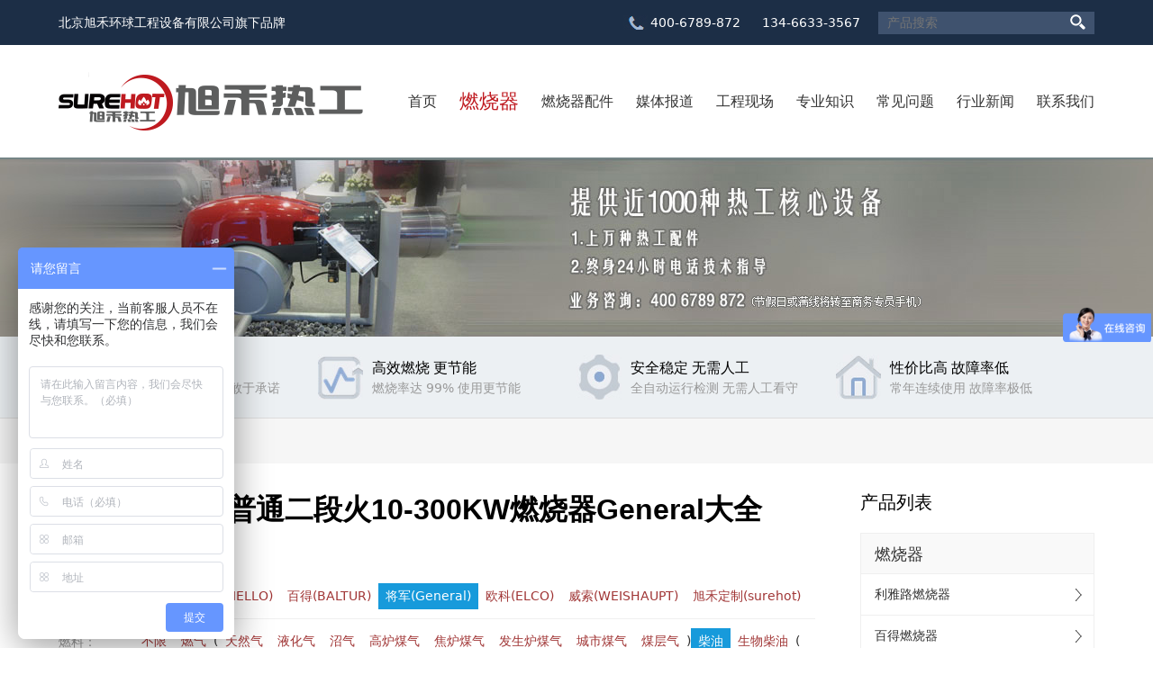

--- FILE ---
content_type: text/html; charset=utf-8
request_url: http://www.surehot.com/ranshaoqi/list6-s3591-s3392-s3404-s3415-1-1.html
body_size: 5313
content:
<!DOCTYPE html>
<html>
<head>
<meta charset="utf-8"> 
<meta name="viewport" content="width=device-width, initial-scale=1.0, maximum-scale=1.0, user-scalable=0" />
<meta http-equiv = "X-UA-Compatible" content = "IE=edge,chrome=1" />
<meta name="apple-mobile-web-app-capable" content="yes">
<meta name="apple-mobile-web-app-status-bar-style" content="black">
<meta name="apple-mobile-web-app-title" content="">
<meta name="format-detection" content="telephone=no">
<title>【将军柴油普通二段火10-300KW燃烧器General】将军柴油普通二段火10-300KW燃烧器价格,将军柴油普通二段火10-300KW燃烧器维修,将军柴油普通二段火10-300KW燃烧器型号参数及工程应用指导-旭禾热工</title>
<meta name="keywords" content="将军柴油普通二段火10-300KW燃烧器General,将军柴油普通二段火10-300KW燃烧器报价,将军柴油普通二段火10-300KW燃烧器价格,将军柴油普通二段火10-300KW燃烧器参数,将军柴油普通二段火10-300KW燃烧器型号,将军柴油普通二段火10-300KW燃烧器最新报价">
<meta name="description" content="旭禾热工提供将军柴油普通二段火10-300KW燃烧器General,包括将军柴油普通二段火10-300KW燃烧器价格及报价,将军柴油普通二段火10-300KW燃烧器参数,将军柴油普通二段火10-300KW燃烧器型号,及将军柴油普通二段火10-300KW燃烧器工程应用指导，致电:400 6789 872">
<meta name="author" content="旭禾热工" />
<script src="http://www.surehot.com/statics/skin/js/jquery.min.js"></script>
<script src="http://www.surehot.com/statics/skin/js/wapSlide.js"></script>
<script src="http://www.surehot.com/statics/skin/js/slide.js"></script>
<script src="http://www.surehot.com/statics/skin/js/iscroll.js"></script>
<script src="http://www.surehot.com/statics/skin/js/drawer.min.js"></script>
<!--[if lt IE 9]>
<script src="http://www.surehot.com/statics/skin/js/respond.min.js"></script>
<script src="http://www.surehot.com/statics/skin/js/html5shiv.min.js"></script>
<![endif]-->
<!--[if IE]><link href="http://www.surehot.com/statics/skin/css/ie.css" rel="stylesheet" type="text/css"><![endif]-->
<link href="http://www.surehot.com/statics/skin/css/normalize.css" rel="stylesheet" type="text/css">
<link href="http://www.surehot.com/statics/skin/css/typo.css" rel="stylesheet" type="text/css">
<link href="http://www.surehot.com/statics/skin/css/wapSlide.css" rel="stylesheet" type="text/css">
<link href="http://www.surehot.com/statics/skin/css/style.css" rel="stylesheet" type="text/css">
<link href="http://www.surehot.com/statics/skin/css/wap.css" rel="stylesheet" type="text/css">
<link href="http://www.surehot.com/statics/skin/css/drawer.min.css" rel="stylesheet" type="text/css">


<!--放大镜 -->
<script src="http://www.surehot.com/statics/skin/js/jqzoom.pack.1.0.1.js" type="text/javascript"></script>


</head>
<body class="drawer drawer--right"> 

<!--wap 头部-->
<div class="wap wap-header">
	
	<!--logo -->
	<div class="logo">
		<a href="http://www.surehot.com/"><img src="http://www.surehot.com/statics/skin/images/logo.png" /></a>
	</div>
	<!--logo -->
	
</div>
<!--wap 头部-->

<!--顶部 -->
<div class="top">
	<div class="wrap">
		
		<!--左侧 -->
		<div class="left welcome">北京旭禾环球工程设备有限公司旗下品牌</div>
		<!--左侧 -->
		
		<!--右侧 -->
		<div class="right">
			
			<!--电话 -->
			<div class="tel">
				<em class="tel-400">400-6789-872</em>
				<em class="tel-mobile">134-6633-3567</em>
			</div>
			<!--电话 -->
			
			<!--搜索 -->
			<div class="search">
				<form action="http://www.surehot.com/index.php" method="get" target="_blank">
                    <input type="hidden" name="m" value="search"/>
                    <input type="hidden" name="c" value="index"/>
                    <input type="hidden" name="a" value="init"/>
                    <input type="hidden" name="typeid" value="53" id="typeid"/>
                    <input type="hidden" name="siteid" value="1" id="siteid"/>
                    <button class="button"></button>
                    <input type="text" name="q" id="q" placeholder="产品搜索"/>
                </form>
			</div>
			<!--搜索 -->
			
		</div>
		<!--右侧 -->
		
	</div>
</div>
<!--顶部-->

<!--头部-->
<div class="pc header">
	<div class="wrap">
		
		<!--logo -->
		<div class="logo">
			<a href="http://www.surehot.com/"><img src="http://www.surehot.com/statics/skin/images/logo.png" /></a>
		</div>
		<!--logo -->
		
		<!--导航 -->
		<div class="pc nav">
						<ul id="head_nvi">
				<li class=""><a href="http://www.surehot.com/">首页</a></li>
								<li class="now"><a href="http://www.surehot.com/ranshaoqi/">燃烧器</a></li>
								<li class=""><a href="http://www.surehot.com/ranshaoqi/list22-1-1.html">燃烧器配件</a></li>
								<li class=""><a href="http://www.surehot.com/baodao/">媒体报道</a></li>
								<li class=""><a href="http://www.surehot.com/xianchang/">工程现场</a></li>
								<li class=""><a href="http://www.surehot.com/zhishi/">专业知识</a></li>
								<li class=""><a href="http://www.surehot.com/ask/">常见问题</a></li>
								<li class=""><a href="http://www.surehot.com/xinwen/">行业新闻</a></li>
								<li class=""><a href="http://www.surehot.com/about/contactus.html">联系我们</a></li>
			</ul>
					</div>
		<!--导航 -->
		
	</div>
</div>
<!--头部-->

<!--banner-->
<div class="page-banner">
	
</div>
<!--banner-->

<!--优势-->
<div class="advantage">
	<div class="wrap">
		<ul>
			<li>
				<span class="pic"><img src="http://www.surehot.com/statics/skin/images/ys01.jpg" /></span>
				<span class="text">
					<h3>原厂原装 假一赔十</h3>
					<p>全部原厂设备及配件 敢于承诺</p>
				</span>
			</li>
			
			<li>
				<span class="pic"><img src="http://www.surehot.com/statics/skin/images/ys02.jpg" /></span>
				<span class="text">
					<h3>高效燃烧 更节能</h3>
					<p>燃烧率达 99% 使用更节能</p>
				</span>
			</li>
			
			<li>
				<span class="pic"><img src="http://www.surehot.com/statics/skin/images/ys03.jpg" /></span>
				<span class="text">
					<h3>安全稳定 无需人工</h3>
					<p>全自动运行检测 无需人工看守</p>
				</span>
			</li>
			
			<li>
				<span class="pic"><img src="http://www.surehot.com/statics/skin/images/ys04.jpg" /></span>
				<span class="text">
					<h3>性价比高 故障率低</h3>
					<p>常年连续使用 故障率极低</p>
				</span>
			</li>
		</ul>
	</div>
</div>
<!--优势-->


<!--当前位置-->
<div class="path">
	<div class="wrap">
		<a href="http://www.surehot.com">首页</a> >> <a href="#"><a href="http://www.surehot.com/ranshaoqi/">燃烧器</a> > </a>
	</div>
</div>
<!--当前位置-->

<!--框架-->
<div class="page wrap">
	
	<!--左侧 -->
	<div class="page-left left">
	
		<!--标题 -->
		<div class="page-left-title">
			<h2>将军柴油普通二段火10-300KW燃烧器General大全</h2>
		</div>
		<!--标题 -->
		
		<!--产品大全 -->
		<div class="all-product">
			<ul><li><span class="text">品牌：</span><span class="list"><a href=http://www.surehot.com/ranshaoqi/list6-s3392-s3404-s3415-1-1.html>不限</a><a href=http://www.surehot.com/ranshaoqi/list6-s3386-s3392-s3404-s3415-1-1.html>利雅路(RIELLO)</a><a href=http://www.surehot.com/ranshaoqi/list6-s3387-s3392-s3404-s3415-1-1.html>百得(BALTUR)</a><a class="now">将军(General)</a><a href=http://www.surehot.com/ranshaoqi/list6-s3592-s3392-s3404-s3415-1-1.html>欧科(ELCO)</a><a href=http://www.surehot.com/ranshaoqi/list6-s3388-s3392-s3404-s3415-1-1.html>威索(WEISHAUPT)</a><a href=http://www.surehot.com/ranshaoqi/list6-s3583-s3392-s3404-s3415-1-1.html>旭禾定制(surehot)</a></span></li><li><span class="text">燃料：</span><span class="list"><a href=http://www.surehot.com/ranshaoqi/list6-s3591-s3404-s3415-1-1.html>不限</a><a href=http://www.surehot.com/ranshaoqi/list6-s3591-s3389-s3404-s3415-1-1.html>燃气</a>(<a href=http://www.surehot.com/ranshaoqi/list6-s3591-s3390-s3404-s3415-1-1.html>天然气</a><a href=http://www.surehot.com/ranshaoqi/list6-s3591-s3391-s3404-s3415-1-1.html>液化气</a><a href=http://www.surehot.com/ranshaoqi/list6-s3591-s3585-s3404-s3415-1-1.html>沼气</a><a href=http://www.surehot.com/ranshaoqi/list6-s3591-s3586-s3404-s3415-1-1.html>高炉煤气</a><a href=http://www.surehot.com/ranshaoqi/list6-s3591-s3587-s3404-s3415-1-1.html>焦炉煤气</a><a href=http://www.surehot.com/ranshaoqi/list6-s3591-s3588-s3404-s3415-1-1.html>发生炉煤气</a><a href=http://www.surehot.com/ranshaoqi/list6-s3591-s3589-s3404-s3415-1-1.html>城市煤气</a><a href=http://www.surehot.com/ranshaoqi/list6-s3591-s3590-s3404-s3415-1-1.html>煤层气</a>)<a class="now">柴油</a><a href=http://www.surehot.com/ranshaoqi/list6-s3591-s3393-s3404-s3415-1-1.html>生物柴油</a>(<a href=http://www.surehot.com/ranshaoqi/list6-s3591-s3395-s3404-s3415-1-1.html>酒精</a><a href=http://www.surehot.com/ranshaoqi/list6-s3591-s3396-s3404-s3415-1-1.html>醇油</a>)<a href=http://www.surehot.com/ranshaoqi/list6-s3591-s3398-s3404-s3415-1-1.html>重油</a><a href=http://www.surehot.com/ranshaoqi/list6-s3591-s3399-s3404-s3415-1-1.html>油气两用</a></span></li><li><span class="text">工作方式：</span><span class="list"><a href=http://www.surehot.com/ranshaoqi/list6-s3591-s3392-s3415-1-1.html>不限</a><a href=http://www.surehot.com/ranshaoqi/list6-s3591-s3392-s3401-s3415-1-1.html>一段火</a><a href=http://www.surehot.com/ranshaoqi/list6-s3591-s3392-s3402-s3415-1-1.html>二段火</a>(<a class="now">普通二段火</a><a href=http://www.surehot.com/ranshaoqi/list6-s3591-s3392-s3405-s3415-1-1.html>二段火渐进式</a>)<a href=http://www.surehot.com/ranshaoqi/list6-s3591-s3392-s3407-s3415-1-1.html>三段火</a><a href=http://www.surehot.com/ranshaoqi/list6-s3591-s3392-s3408-s3415-1-1.html>比例调节</a>(<a href=http://www.surehot.com/ranshaoqi/list6-s3591-s3392-s3410-s3415-1-1.html>机械调节</a><a href=http://www.surehot.com/ranshaoqi/list6-s3591-s3392-s3411-s3415-1-1.html>电子调节</a><a href=http://www.surehot.com/ranshaoqi/list6-s3591-s3392-s3412-s3415-1-1.html>气动调节</a>)</span></li><li><span class="text">功率KW：</span><span class="list"><a href=http://www.surehot.com/ranshaoqi/list6-s3591-s3392-s3404-1-1.html>不限</a><a class="now">10-300KW</a><a href=http://www.surehot.com/ranshaoqi/list6-s3591-s3392-s3404-s3416-1-1.html>300-1000KW</a><a href=http://www.surehot.com/ranshaoqi/list6-s3591-s3392-s3404-s3417-1-1.html>1000-5000KW</a><a href=http://www.surehot.com/ranshaoqi/list6-s3591-s3392-s3404-s3418-1-1.html>5000-10000KW</a><a href=http://www.surehot.com/ranshaoqi/list6-s3591-s3392-s3404-s3419-1-1.html>10000-100000KW</a></span></li></ul>		</div>
		<!--产品大全 -->
		
		<!--产品列表 -->
		<div class="all-product-list">
			<ul>
														
			</ul>
		</div>
		<!--产品列表 -->
		
		<!--分页 -->
		<div class="showpage">
				</div>
		<!--分页 -->
		
	</div>
	<!--左侧 -->
	
	<!--右侧 -->
	<div class="page-right">
	
		<!--标题 -->
		<div class="page-right-title">
			<h2>产品列表</h2>
		</div>
		<!--标题 -->
		
		<!--产品列表 -->
		<div class="product-type">
			<dl>
				<dt>燃烧器</dt>
				<dd>
														<em><a href="http://www.surehot.com/ranshaoqi/list6-s3386-1-1.html" class="">利雅路燃烧器</a></em>
					 					<em><a href="http://www.surehot.com/ranshaoqi/list6-s3387-1-1.html" class="">百得燃烧器</a></em>
					 					<em><a href="http://www.surehot.com/ranshaoqi/list6-s3591-1-1.html" class="">将军燃烧器</a></em>
					 					<em><a href="http://www.surehot.com/ranshaoqi/list6-s3388-1-1.html" class="">威索燃烧器</a></em>
					 					<em><a href="http://www.surehot.com/ranshaoqi/list6-s3592-1-1.html" class="">欧科燃烧器</a></em>
					 					<em><a href="http://www.surehot.com/ranshaoqi/list6-s3583-1-1.html" class="">旭禾定制燃烧器</a></em>
					 								</dd>
				
				<dt>燃烧器配件</dt>
				<dd>
														<em><a href="http://www.surehot.com/ranshaoqi/list23-1-1.html" class="">控制器</a></em>
										<em><a href="http://www.surehot.com/ranshaoqi/list30-1-1.html" class="">燃气检漏仪</a></em>
										<em><a href="http://www.surehot.com/ranshaoqi/list35-1-1.html" class="">伺服电机</a></em>
										<em><a href="http://www.surehot.com/ranshaoqi/list40-1-1.html" class="">火焰探测器</a></em>
										<em><a href="http://www.surehot.com/ranshaoqi/list45-1-1.html" class="">点火变压器</a></em>
										<em><a href="http://www.surehot.com/ranshaoqi/list52-1-1.html" class="">电磁阀门</a></em>
										<em><a href="http://www.surehot.com/ranshaoqi/list75-1-1.html" class="">燃烧器油泵</a></em>
										<em><a href="http://www.surehot.com/ranshaoqi/list68-1-1.html" class="">压力开关</a></em>
										<em><a href="http://www.surehot.com/ranshaoqi/list62-1-1.html" class="">稳压阀</a></em>
										<em><a href="http://www.surehot.com/ranshaoqi/list65-1-1.html" class="">调压阀</a></em>
										<em><a href="http://www.surehot.com/ranshaoqi/list80-1-1.html" class="">过滤器</a></em>
										<em><a href="http://www.surehot.com/ranshaoqi/list105-1-1.html" class="">油嘴</a></em>
										<em><a href="http://www.surehot.com/ranshaoqi/list110-1-1.html" class="">回油调节阀</a></em>
										<em><a href="http://www.surehot.com/ranshaoqi/list87-1-1.html" class="">其他配件</a></em>
													</dd>
			</dl>
		</div>
		<!--产品列表 -->
		
		<!--标题 -->
		<div class="page-right-title">
			<h2>联系我们</h2>
		</div>
		<!--标题 -->
		
		<!--联系我们 -->
		<div class="page-contact">
			<ul>
				<li>400-6789-872</li>
				<li>134-6633-3567</li>
			</ul>
		</div>
		<!--联系我们 -->
		
		<!--标题 -->
		<div class="page-right-title">
			<h2>相关文章</h2>
		</div>
		<!--标题 -->
		
		<!--相关文章 -->
		<div class="page-about-news">
			<ul>
											<li>
					<span><a href="http://www.surehot.com/zhishi/212.html">燃烧器的五大结构详解</a></span>
					<p>2018-04-18</p>
				</li>
								<li>
					<span><a href="http://www.surehot.com/xinwen/211.html">我国天然气产业链发展将进入成熟阶段</a></span>
					<p>2018-03-12</p>
				</li>
								<li>
					<span><a href="http://www.surehot.com/xinwen/210.html">我国提出加快天然气产供储销体系建设</a></span>
					<p>2018-03-12</p>
				</li>
								<li>
					<span><a href="http://www.surehot.com/zhishi/209.html">锅炉燃烧器的组成</a></span>
					<p>2018-03-05</p>
				</li>
								<li>
					<span><a href="http://www.surehot.com/zhishi/208.html">天然气燃烧器设备八大注意事项</a></span>
					<p>2018-03-05</p>
				</li>
								<li>
					<span><a href="http://www.surehot.com/xinwen/207.html">燃煤气燃烧机详细介绍工作原理</a></span>
					<p>2018-03-05</p>
				</li>
								<li>
					<span><a href="http://www.surehot.com/zhishi/206.html">鼓风式燃烧器的优点与缺点介绍</a></span>
					<p>2018-02-07</p>
				</li>
								<li>
					<span><a href="http://www.surehot.com/xinwen/205.html">缓解华北地区今冬天然气供需紧张问题</a></span>
					<p>2018-02-07</p>
				</li>
											
			</ul>
		</div>
		<!--相关文章 -->
		
	</div>
	<!--右侧 -->
	
</div>
<!--框架-->

<!--工程现场-->
<div class="scene wrap">
	<h2>工程现场</h2>
	<p class="dep">展示工程现场，您知道我们更专业</p>
	<div class="bd">
		<ul>
								<li>
				<a href="http://www.surehot.com/xianchang/15.html">
					<span class="pic"><img src="http://www.surehot.com/uploadfile/2014/0220/thumb_110_110_20140220094936773.jpg" /></span>
					<span class="text">
						<h3>北京市公安局某基地利雅路燃烧器燃油改燃气 1吨蒸汽锅炉</h3>
						<em>2014-02-20</em>
						<p>提供方：旭禾热工</p>
					</span>
				</a>
			</li>
						<li>
				<a href="http://www.surehot.com/xianchang/20.html">
					<span class="pic"><img src="http://www.surehot.com/uploadfile/2014/0220/thumb_110_110_20140220095632872.jpg" /></span>
					<span class="text">
						<h3>【现场视频】任丘某大型烤漆房百得TBL 45 PV安装调试</h3>
						<em>2014-02-20</em>
						<p>提供方：旭禾热工</p>
					</span>
				</a>
			</li>
						<li>
				<a href="http://www.surehot.com/xianchang/16.html">
					<span class="pic"><img src="http://www.surehot.com/uploadfile/2014/0220/thumb_110_110_20140220094054503.jpg" /></span>
					<span class="text">
						<h3>北京市公安局某锅炉房百得燃烧器燃油改燃气 4吨蒸汽锅炉</h3>
						<em>2014-02-20</em>
						<p>提供方：旭禾热工</p>
					</span>
				</a>
			</li>
						<li>
				<a href="http://www.surehot.com/xianchang/2.html">
					<span class="pic"><img src="http://www.surehot.com/uploadfile/2014/0220/thumb_110_110_20140220085402517.jpg" /></span>
					<span class="text">
						<h3>天津百得天然气燃烧器维修</h3>
						<em>2010-06-25</em>
						<p>提供方：旭禾热工</p>
					</span>
				</a>
			</li>
						<li>
				<a href="http://www.surehot.com/xianchang/18.html">
					<span class="pic"><img src="http://www.surehot.com/uploadfile/2014/0220/thumb_110_110_20140220095210876.jpg" /></span>
					<span class="text">
						<h3>【现场视频】福建莆田大型轧钢厂 利雅路燃烧器 安装调试</h3>
						<em>2014-02-20</em>
						<p>提供方：旭禾热工</p>
					</span>
				</a>
			</li>
						<li>
				<a href="http://www.surehot.com/xianchang/1.html">
					<span class="pic"><img src="http://www.surehot.com/uploadfile/2014/0220/thumb_110_110_20140220084259376.jpg" /></span>
					<span class="text">
						<h3>天津柴油锅炉百得燃烧器维修</h3>
						<em>2010-01-22</em>
						<p>提供方：旭禾热工</p>
					</span>
				</a>
			</li>
							</ul>
	</div>
</div>
<!--工程现场-->




<!--底部-->
<div class="footer">
	<div class="wrap">
		
		<!--介绍 -->
		<div class="footer-about left">
			<p class="dep">旭禾热工提供将军柴油普通二段火10-300KW燃烧器General,包括将军柴油普通二段火10-300KW燃烧器价格及报价,将军柴油普通二段火10-300KW燃烧器参数,将军柴油普通二段火10-300KW燃烧器型号,将军柴油普通二段火10-300KW燃烧器维修维护,及将军柴油普通二段火10-300KW燃烧器工程应用指导，致电:400 6789 872</p>
			<ul>
				<li class="tel">400-6789-872   /  134-6633-3567</li>
				<li class="email">sale@surehot.com</li>
				<li class="map">北京市大兴区采育镇恒盛波尔多南区13座-4-102</li>
			</ul>
		</div>
		<!--介绍 -->
		
		<!--安全 -->
		<div class="footer-safe left">
			<ul>
				<li><img src="http://www.surehot.com/statics/skin/images/aq01.png" /></li>
				<li><img src="http://www.surehot.com/statics/skin/images/aq02.png" /></li>
				<li><img src="http://www.surehot.com/statics/skin/images/aq03.png" /></li>
				<li><img src="http://www.surehot.com/statics/skin/images/aq04.png" /></li>
			</ul>
		</div>
		<!--安全 -->
		
		<!--链接 -->
		<div class="footer-link right">
			<dl>
				<dt>供应产品</dt>
				<dd>
					<em><a href="http://www.surehot.com/ranshaoqi/">燃烧器</a></em>
												<em><a href="http://www.surehot.com/ranshaoqi/list6-s3386-1-1.html" title="利雅路燃烧器">利雅路燃烧器</a></em>
									<em><a href="http://www.surehot.com/ranshaoqi/list6-s3387-1-1.html" title="百得燃烧器">百得燃烧器</a></em>
									<em><a href="http://www.surehot.com/ranshaoqi/list6-s3591-1-1.html" title="将军燃烧器">将军燃烧器</a></em>
									<em><a href="http://www.surehot.com/ranshaoqi/list6-s3388-1-1.html" title="威索燃烧器">威索燃烧器</a></em>
									<em><a href="http://www.surehot.com/ranshaoqi/list6-s3592-1-1.html" title="欧科燃烧器">欧科燃烧器</a></em>
									<em><a href="http://www.surehot.com/ranshaoqi/list6-s3583-1-1.html" title="旭禾定制燃烧器">旭禾定制燃烧器</a></em>
												<em><a href="http://www.surehot.com/ranshaoqi/list22-1-1.html">燃烧器配件</a></em>
				</dd>
			</dl>
			
			<dl>
				<dt>&nbsp</dt>
				<dd>
												<em><a href="http://www.surehot.com/ranshaoqi/list23-1-1.html" title="控制器">控制器</a></em>
									<em><a href="http://www.surehot.com/ranshaoqi/list30-1-1.html" title="燃气检漏仪">燃气检漏仪</a></em>
									<em><a href="http://www.surehot.com/ranshaoqi/list35-1-1.html" title="伺服电机">伺服电机</a></em>
									<em><a href="http://www.surehot.com/ranshaoqi/list40-1-1.html" title="火焰探测器">火焰探测器</a></em>
									<em><a href="http://www.surehot.com/ranshaoqi/list45-1-1.html" title="点火变压器">点火变压器</a></em>
									<em><a href="http://www.surehot.com/ranshaoqi/list52-1-1.html" title="电磁阀门">电磁阀门</a></em>
									<em><a href="http://www.surehot.com/ranshaoqi/list75-1-1.html" title="燃烧器油泵">燃烧器油泵</a></em>
									<em><a href="http://www.surehot.com/ranshaoqi/list68-1-1.html" title="压力开关">压力开关</a></em>
											</dd>
			</dl>
		</div>
		<!--链接 -->
		
	</div>
</div>
<!--底部-->


<!--关键词 -->
<div class="friend">
	<div class="wrap">
		<a>主供产品:</a><a href="http://www.surehot.com/">燃烧器</a> <a href="http://www.surehot.com/">燃烧机</a> <a href="http://www.surehot.com/">低氮燃烧器</a> <a href="http://www.surehot.com/">利雅路燃烧器</a> <a href="http://www.surehot.com/">利雅路燃烧机</a> <a href="http://www.surehot.com/">百得燃烧器</a><a href="http://www.surehot.com/">百得燃烧机</a> 
    </div>
</div>
<!--关键词 -->


<!--版权 -->
<div class="copyright">Copyright © 2009-2026,www.surehot.com,All rights reserved  <a href="http://www.beian.miit.gov.cn" target="_blank">京ICP备13024751号-1</a> 未经同意，不得转载</div>
<!--版权 -->
<script> var _hmt = _hmt || []; (function() { var hm = document.createElement("script"); hm.src = "https://hm.baidu.com/hm.js?d0870dd111a3f334c28e4b9f7858e148"; var s = document.getElementsByTagName("script")[0]; s.parentNode.insertBefore(hm, s); })(); </script>

<!--wap 导航 -->
<div class="wap wap-nav">
	<button type="button" class="drawer-toggle drawer-hamburger">
		<span class="drawer-hamburger-icon"></span>
	</button>
</div>
<!--wap 导航 -->

<!--wap 导航弹出 -->
<nav class="drawer-nav wap" role="navigation">
	<ul>
		<li class=""><a href="http://www.surehot.com/">首页</a></li>
		<li class="now"><a href="http://www.surehot.com/ranshaoqi/">燃烧器</a></li>
		<li class=""><a href="http://www.surehot.com/ranshaoqi/list22-1-1.html">燃烧器配件</a></li>
		<li class=""><a href="http://www.surehot.com/baodao/">媒体报道</a></li>
		<li class=""><a href="http://www.surehot.com/xianchang/">工程现场</a></li>
		<li class=""><a href="http://www.surehot.com/zhishi/">专业知识</a></li>
		<li class=""><a href="http://www.surehot.com/ask/">常见问题</a></li>
		<li class=""><a href="http://www.surehot.com/xinwen/">行业新闻</a></li>
		<li class=""><a href="http://www.surehot.com/about/contactus.html">联系我们</a></li> 
	</ul>
</nav>
<!--wap 导航弹出 -->


<!----- PC端 ----->
<script type="text/javascript">
	//大图切换
	jQuery(".product-pic-list").slide({ titCell:".smallImg li", mainCell:".bigImg", effect:"fold", autoPlay:true,delayTime:200,
		startFun:function(i,p){
			//控制小图自动翻页
			if(i==0){ jQuery(".product-pic-list .sPrev").click() } else if( i%6==0 ){ jQuery(".product-pic-list .sNext").click()}
		}
	});
	//小图左滚动切换
	jQuery(".product-pic-list .smallScroll").slide({ mainCell:"ul",delayTime:100,vis:5,scroll:1,effect:"left",autoPage:true,prevCell:".sPrev",nextCell:".sNext",pnLoop:false });
	
	jQuery(".scene").slide({titCell:".hd ul",mainCell:".bd ul",autoPage:true,effect:"left",autoPlay:true,vis:3});
</script>
	
	
	
<script type="text/javascript">
$(function() {
	var options2 =
				{
					zoomWidth: 500,
					zoomHeight: 500,
					zoomType:'reverse'
				}
	$(".jqzoom").jqzoom(options2);
});
</script>




<!----- 移动端 ----->

<!--幻灯片 -->
<script>
    var swiper = new Swiper('.swiper-container', {
        pagination: '.swiper-pagination',
        nextButton: '.swiper-button-next',
        prevButton: '.swiper-button-prev',
        paginationClickable: true,
        spaceBetween: 0,
        centeredSlides: true,
        autoplay: 2500,
        autoplayDisableOnInteraction: false
    });
</script>

<!--导航 -->
<script>
    $(document).ready(function() {
      $('.drawer').drawer();
    });
</script>

</body>
</html>



--- FILE ---
content_type: text/css
request_url: http://www.surehot.com/statics/skin/css/typo.css
body_size: 3365
content:
@charset "utf-8";

/* 防止用户自定义背景颜色对网页的影响，添加让用户可以自定义字体 */
html {
  color: #333;
  background: #fff;
  -webkit-text-size-adjust: 100%;
  -ms-text-size-adjust: 100%;
  text-rendering: optimizelegibility;
}

/* 如果你的项目仅支持 IE9+ | Chrome | Firefox 等，推荐在 <html> 中添加 .borderbox 这个 class */
html.borderbox *, html.borderbox *:before, html.borderbox *:after {
  -moz-box-sizing: border-box;
  -webkit-box-sizing: border-box;
  box-sizing: border-box;
}

/* 内外边距通常让各个浏览器样式的表现位置不同 */
body, dl, dt, dd, ul, ol, li, h1, h2, h3, h4, h5, h6, pre, code, form, fieldset, legend, input, textarea, p, blockquote, th, td, hr, button, article, aside, details, figcaption, figure, footer, header, menu, nav, section {
  margin: 0;
  padding: 0;
}

/* 重设 HTML5 标签, IE 需要在 js 中 createElement(TAG) */
article, aside, details, figcaption, figure, footer, header, menu, nav, section {
  display: block;
}

/* HTML5 媒体文件跟 img 保持一致 */
audio, canvas, video {
  display: inline-block;
}

/* 要注意表单元素并不继承父级 font 的问题 */
body, button, input, select, textarea {
  font: 400 1em/1.8 PingFang SC, Lantinghei SC, Microsoft Yahei, Hiragino Sans GB, Microsoft Sans Serif, WenQuanYi Micro Hei, sans;
}

button::-moz-focus-inner,
input::-moz-focus-inner {
  padding: 0;
  border: 0;
}

/* 去掉各Table cell 的边距并让其边重合 */
table {
  border-collapse: collapse;
  border-spacing: 0;
}

/* 去除默认边框 */
fieldset, img {
  border: 0;
}

/* 块/段落引用 */
blockquote {
  position: relative;
  color: #999;
  font-weight: 400;
  border-left: 1px solid #1abc9c;
  padding-left: 1em;
  margin: 1em 3em 1em 2em;
}

@media only screen and ( max-width: 640px ) {
  blockquote {
    margin: 1em 0;
  }
}

/* Firefox 以外，元素没有下划线，需添加 */
acronym, abbr {
  border-bottom: 1px dotted;
  font-variant: normal;
}

/* 添加鼠标问号，进一步确保应用的语义是正确的（要知道，交互他们也有洁癖，如果你不去掉，那得多花点口舌） */
abbr {
  cursor: help;
}

/* 一致的 del 样式 */
del {
  text-decoration: line-through;
}

address, caption, cite, code, dfn, em, th, var {
  font-style: normal;
  font-weight: 400;
}

/* 去掉列表前的标识, li 会继承，大部分网站通常用列表来很多内容，所以应该当去 */
ul, ol {
  list-style: none;
}

/* 对齐是排版最重要的因素, 别让什么都居中 */
caption, th {
  text-align: left;
}

q:before, q:after {
  content: '';
}

/* 统一上标和下标 */
sub, sup {
  font-size: 75%;
  line-height: 0;
  position: relative;
}

:root sub, :root sup {
  vertical-align: baseline; /* for ie9 and other modern browsers */
}

sup {
  top: -0.5em;
}

sub {
  bottom: -0.25em;
}

/* 让链接在 hover 状态下显示下划线 */
a {
  color: #333;
}

.typo a {
  border-bottom: 1px solid #1abc9c;
}

.typo a:hover {
  border-bottom-color: #555;
  color: #555;
  text-decoration: none;
}

/* 默认不显示下划线，保持页面简洁 */
ins, a {
  text-decoration: none;
}

/* 专名号：虽然 u 已经重回 html5 Draft，但在所有浏览器中都是可以使用的，
 * 要做到更好，向后兼容的话，添加 class="typo-u" 来显示专名号
 * 关于 <u> 标签：http://www.whatwg.org/specs/web-apps/current-work/multipage/text-level-semantics.html#the-u-element
 * 被放弃的是 4，之前一直搞错 http://www.w3.org/TR/html401/appendix/changes.html#idx-deprecated
 * 一篇关于 <u> 标签的很好文章：http://html5doctor.com/u-element/
 */
u, .typo-u {
  text-decoration: underline;
}

/* 标记，类似于手写的荧光笔的作用 */
mark {
  background: #fffdd1;
  border-bottom: 1px solid #ffedce;
  padding: 2px;
  margin: 0 5px;
}

/* 代码片断 */
pre, code, pre tt {
  font-family: Courier, 'Courier New', monospace;
}

pre {
  background: #f8f8f8;
  border: 1px solid #ddd;
  padding: 1em 1.5em;
  display: block;
  -webkit-overflow-scrolling: touch;
}

/* 一致化 horizontal rule */
hr {
  border: none;
  border-bottom: 1px solid #cfcfcf;
  margin-bottom: 0.8em;
  height: 10px;
}

/* 底部印刷体、版本等标记 */
small, .typo-small,
  /* 图片说明 */
figcaption {
  font-size: 0.9em;
  color: #888;
}

strong, b {
  font-weight: bold;
  color: #000;
}

/* 可拖动文件添加拖动手势 */
[draggable] {
  cursor: move;
}

.clearfix:before, .clearfix:after {
  content: "";
  display: table;
}

.clearfix:after {
  clear: both;
}

.clearfix {
  zoom: 1;
}

/* 强制文本换行 */
.textwrap, .textwrap td, .textwrap th {
  word-wrap: break-word;
  word-break: break-all;
}

.textwrap-table {
  table-layout: fixed;
}

/* 提供 serif 版本的字体设置: iOS 下中文自动 fallback 到 sans-serif */
.serif {
  font-family: Palatino, Optima, Georgia, serif;
}

/* 保证块/段落之间的空白隔行 */
.typo p, .typo pre, .typo ul, .typo ol, .typo dl, .typo form, .typo hr, .typo table,
.typo-p, .typo-pre, .typo-ul, .typo-ol, .typo-dl, .typo-form, .typo-hr, .typo-table, blockquote {
  margin-bottom: 1.2em
}

h1, h2, h3, h4, h5, h6 {
  font-family: PingFang SC, Verdana, Helvetica Neue, Microsoft Yahei, Hiragino Sans GB, Microsoft Sans Serif, WenQuanYi Micro Hei, sans-serif;
  font-weight: 400;
  color: #000;
  line-height: 1.35;
}

/* 标题应该更贴紧内容，并与其他块区分，margin 值要相应做优化 */
.typo h1, .typo h2, .typo h3, .typo h4, .typo h5, .typo h6,
.typo-h1, .typo-h2, .typo-h3, .typo-h4, .typo-h5, .typo-h6 {
  margin-top: 1.2em;
  margin-bottom: 0.6em;
  line-height: 1.35;
}

.typo h1, .typo-h1 {
  font-size: 2em;
}

.typo h2, .typo-h2 {
  font-size: 1.8em;
}

.typo h3, .typo-h3 {
  font-size: 1.6em;
}

.typo h4, .typo-h4 {
  font-size: 1.4em;
}

.typo h5, .typo h6, .typo-h5, .typo-h6 {
  font-size: 1.2em;
}

/* 在文章中，应该还原 ul 和 ol 的样式 */
.typo ul, .typo-ul {
  margin-left: 1.3em;
  list-style: disc;
}

.typo ol, .typo-ol {
  list-style: decimal;
  margin-left: 1.9em;
}

.typo li ul, .typo li ol, .typo-ul ul, .typo-ul ol, .typo-ol ul, .typo-ol ol {
  margin-bottom: 0.8em;
  margin-left: 2em;
}

.typo li ul, .typo-ul ul, .typo-ol ul {
  list-style: circle;
}

/* 同 ul/ol，在文章中应用 table 基本格式 */
.typo table th, .typo table td, .typo-table th, .typo-table td, .typo table caption {
  border: 1px solid #ddd;
  padding: 0.5em 1em;
  color: #666;
}

.typo table th, .typo-table th {
  background: #fbfbfb;
}

.typo table thead th, .typo-table thead th {
  background: #f1f1f1;
}

.typo table caption {
  border-bottom: none;
}

/* 去除 webkit 中 input 和 textarea 的默认样式  */
.typo-input, .typo-textarea {
  -webkit-appearance: none;
  border-radius: 0;
}

.typo-em, .typo em, legend, caption {
  color: #000;
  font-weight: inherit;
}

/* 着重号，只能在少量（少于100个字符）且全是全角字符的情况下使用 */
.typo-em {
  position: relative;
}

.typo-em:after {
  position: absolute;
  top: 0.65em;
  left: 0;
  width: 100%;
  overflow: hidden;
  white-space: nowrap;
  content: "・・・・・・・・・・・・・・・・・・・・・・・・・・・・・・・・・・・・・・・・・・・・・・・・・・・・・・・・・・・・・・・・・・・・・・・・・・・・・・・・・・・・・・・・・・・・・・・・・・・・";
}

/* Responsive images */
.typo img {
  max-width: 100%;
}


--- FILE ---
content_type: text/css
request_url: http://www.surehot.com/statics/skin/css/style.css
body_size: 4548
content:
@charset "utf-8";

/* --- 公用样式 --- */
.pc{display:block;}
.wap{display:none;}
.img{ transition:all .6s ease; overflow:hidden;}
.img:hover{-webkit-transform: scale(1.1);-moz-transform: scale(1.1);-ms-transform: scale(1.1);transform: scale(1.1);}
span{display:block;}
body{font-size:14px;}
a:hover{color:#BF1A20;}
.clear{clear:both;}


/* --- 字体样式 --- */
@font-face{
    font-family:eng;
    src:url(../images/CenturyGothic.TTF);
    src:url(../images/CenturyGothic.eot)\9; 
}

/*2600*/
@media screen and (min-width:1024px)  and  (max-width:2600px)  {

.wrap{max-width:1150px; margin:0 auto;}
.left{float:left;}
.right{float:right;}

/* --- 顶部 --- */
.top{background:#1C2E46; height:50px; line-height:50px; color:#fff;}

/* 电话 */
.top .right .tel{float:left; margin-right:20px;}
.top .right .tel em{margin-left:20px;}
.top .right .tel em.tel-400{background:url(../images/tel.png) no-repeat 0 center; padding-left:30px;}

/* 搜索 */
.search{float:left; position:relative;}
.search input{width:240px; height:25px; line-height:25px; background:#3F526E; border:none; padding-left:10px; color:#ccc; transition:all .3s ease;}
.search button{background:url(../images/search.png) no-repeat 0 center; height:25px; position:absolute; right:10px; width:17px; border:none; top:12px; cursor:pointer;}
.search input:focus{background:#fff;}


/* --- 栏目 --- */
.column{text-align:center; margin-top:50px; margin-bottom:50px;}
.column h2{font-size:40px; font-weight:bold;}
.column i{width:50px; background:#ccc; margin:0 auto; display:block; height:1px; margin-top:20px;} 
.column p{color:#999; margin-top:20px;}


/* --- header --- */
.header{padding-top:30px; padding-bottom:30px; overflow:hidden; border-bottom:2px solid #758586;}

/* logo */
.logo{float:left;}

/* 导航 */
.nav{float:right;}
.nav li{float:left; height:65px; line-height:65px; font-size:16px; margin-left:25px;}
.nav li.now{font-size:22px;}
.nav li.now a{color:#BF1A20;}

/* --- banner --- */
.banner-box{ position:relative;}

/* 产品搜索 */
.product-search{position:absolute; width:100%; left:0; top:50px; z-index:300; }

/* 产品搜索 条件 */
.product-search .form{background:#000; width:600px; background-color:rgba(0,0,0,0.6); padding:30px 30px 20px 30px; color:#fff; border-radius:10px; margin-bottom:20px;}
.product-search .form h2{color:#fff; font-size:22px; font-weight:lighter; margin-bottom:30px;}
.product-search .form li{overflow:hidden; margin-bottom:20px; line-height:35px;}
.product-search .form li .text{float:left; line-height:35px; margin-right:20px; width:60px;}
.product-search .form li .select{float:left; overflow:hidden;}
.product-search .form li .select select{width:200px; height:35px; border:none;border-radius:5px; padding-left:10px; margin-right:20px;}
.product-search .form button{background:url(../images/search-back.png) repeat-x; height:35px; text-align:center; width:125px; border:none; font-size:18px; border-radius:5px; cursor:pointer;}
.product-search .form button:active{background:url(../images/search-back-hover.png) repeat-x;}

/* 产品搜索 广告 */
.product-search .notice{padding:10px 15px 10px 45px; width:600px; border-radius:10px; background:url(../images/laba.png) no-repeat 15px center #fff;}
.product-search .notice a{color:#3C6EDE;}

/* banner */
.banner .bd li{height:500px;}


/* --- 产品用途 --- */
.purpose ul{width:105%;}
.purpose li{float:left; width:260px; box-shadow: 0 3px 8px #ccc; margin-right:28px; text-align:center; margin-bottom:28px;}
.purpose li .pic{overflow:hidden;}
.purpose li .text{padding:20px;}
.purpose li .text h3{margin-bottom:10px; font-size:16px;}
.purpose li .text p{color:#999; max-width:80%; margin: 0 auto; height:50px; line-height:25px;}
.purpose li .text em{background:url(../images/huoyan.png) no-repeat center center; height:12px; display:block; margin-top:10px;}
.purpose li a:hover h3{color:#BF1A20;}


/* --- 为什么选择 --- */
.why-choose{background:#f9f9f9; overflow:hidden; margin-top:50px; padding-bottom:50px;}
.why-choose .box .pic{float:left; margin-top:30px;}
.why-choose .box .text{float:right; width:550px;}
.why-choose .box .text p.dep{margin-bottom:30px;}
.why-choose .box .text ul li{overflow:hidden; margin-bottom:30px;}
.why-choose .box .text ul li em{display:block; float:left; margin-right:20px;}
.why-choose .box .text ul li span{float:left; width:80%}
.why-choose .box .text ul li span h3{margin-bottom:5px;}
.why-choose .box .text ul li span p{color:#999;}
.why-choose .box .text .more{background:#fff; border:1px solid #00B1E0; width:125px; height:36px; line-height:36px; border-radius:6px; display:block; text-align:center;}
.why-choose .box .text .more a{background:url(../images/arrow.png) no-repeat right; padding-right:30px;  transition:all .3s ease;}
.why-choose .box .text .more a:hover{background:url(../images/arrow.png) no-repeat right; padding-right:20px; }


/* --- 媒体报道 --- */
.media{overflow:hidden; margin-bottom:50px;}
.media ul{overflow:hidden; margin-bottom:30px;}
.media li{float:left; width:33.333%; text-align:center;}
.media li .pic{width:150px; height:150px; border:1px solid #ddd; border-radius:100%; overflow:hidden; margin:0 auto; margin-bottom:15px;}
.media li h3{margin-bottom:15px;}
.media li p{max-width:80%; margin:0 auto; color:#999;}

.media .more a{border:1px solid #ddd; width:150px; height:40px; line-height:40px; display:block; text-align:center; border-radius:100px; margin:0 auto;  transition:all .3s ease;}
.media .more a:hover{background:#3BC1E6; color:#fff; border:1px solid #3BC1E6;}


/* --- 新闻 --- */
.news{background:#f9f9f9; overflow:hidden; height:529px;}

/* 标题 */
.news .title{ position:relative; overflow:hidden;  height:25px; margin-bottom:30px;}
.news .title h3{float:left; height:35px; line-height:21px; font-size:24px; border-left:2px solid #3BC1E6; padding-left:10px;}
.news .title p{float:right; height:35px; line-height:35px;}
.news .title p a{color:#3BC1E6; }

/* 列表 */
.news-box{width:33.333%;}
.news-box .box{padding:25px;}
.news-box li{margin-bottom:20px;}
.news-box li h3{margin-bottom:5px;}
.news-box li em{color:#3BC1E6; margin-bottom:5px;}
.news-box li p{color:#999;}

/* 常见问题 */
.problem{float:left; width:33.333%; background:#3BC1E6; box-shadow: 0 3px 8px #ccc;}
.problem .title{margin-top:30px; margin-bottom:13px;}
.problem .title h3{color:#fff; }
.problem .title p{margin-right:25px;}
.problem .title p a{color:#fff;}

.problem .box{}
.problem .box li{overflow:hidden; border-bottom:1px solid #7BCCE5;padding:15px;}
.problem .box li em{float:left; width:10%; font-family:Arial, Helvetica, sans-serif; font-size:18px; color:#fff;}
.problem .box li span.text{float:right; width:90%; font-size:14px; color:#fff; line-height:200%;}
.problem .box li span.text h3{font-size:14px; color:#fff; }
.problem .box li span.text h3 a{ color:#fff; }
.problem .box li span.text p{font-size:12px;}


/* --- 客户 --- */
.customer {margin-bottom:50px;}
.customer li{float:left; width:25%;}


/* --- 底部 --- */
.footer{background:#30343B; padding-top:50px; padding-bottom:50px; overflow:hidden; color:#9e9e9f;}

/* 介绍 */
.footer-about{width:37%;}
.footer-about .dep{margin-bottom:30px; width:90%;}
.footer-about ul li{line-height:250%; padding-left:30px;}
.footer-about ul li.tel{background:url(../images/lx01.png) no-repeat 0 center;}
.footer-about ul li.email{background:url(../images/lx02.png) no-repeat 0 center;}
.footer-about ul li.map{background:url(../images/lx03.png) no-repeat 0 center;}

/* 介绍 */
.footer-safe{width:26%; text-align:center;}
.footer-safe li{float:left; width:50%; text-align:center; margin-bottom:30px;}

/* 链接 */
.footer-link{width:26%}
.footer-link dl{float:left; width:50%;}
.footer-link dl dt{margin-bottom:20px;}
.footer-link dl dd em{display:block; line-height:200%;}
.footer-link dl dd em a{color:#9e9e9f;}
.footer-link dl dd em a:hovre{color:#fff;}



/* --- 友情链接 --- */
.friend{background:#30343B; border-top:1px solid #292B31; text-align:center; padding-top:20px; padding-bottom:20px;}
.friend a{color:#9e9e9f; font-size:12px; line-height:200%; margin-left:5px; margin-right:5px;}
.friend a:hover{color:#fff;}



/* --- 版权 --- */
.copyright{text-align:center; height:80px; line-height:80px; color:#9e9e9f;background:#30343B; border-top:1px solid #292B31;}
.copyright a{color:#9e9e9f;}

/* --- 内页--- */
.page{margin-top:30px; margin-bottom:30px; overflow:hidden;}
.page-left{float:left; width:840px;}
.page-right{float:right; width:260px;}

/* 内页标题 */
.page-right-title h2{font-size:20px; margin-bottom:20px;}

.page-left-title{ margin-bottom:50px;}
.page-left-title h2{font-size:32px; text-align:center; font-weight:bold;}
.page-left-title p{background:#efefef; text-align:center; height:45px; line-height:45px; margin-top:15px; }


/* 内页 banner */
.page-banner{background:url(../images/banner/02.jpg) no-repeat center top; height:197px;}

/* 优势 */
.advantage{background:#ECF0F3; overflow:hidden; padding-top:20px; padding-bottom:20px; border-bottom:1px solid #ddd;}
.advantage li{float:left; width:25%;}
.advantage li .pic{float:left; margin-right:10px;}
.advantage li .text{float:left; margin-top:3px;}
.advantage li .text p{color:#999;}

/* 当前位置 */
.path{height:50px; line-height:50px; background:#F6F6F6;}
.path .wrap{background:url(../images/path.png) no-repeat 0 center; padding-left:25px;}



/* --- 产品详情页 --- */

/* 产品图片 */
.product-pic{float:left; width:350px; border:1px solid #efefef; text-align:center; height:350px; display:table; position:relative;}
.product-pic #content{display:table-cell; height:350px; vertical-align:middle;}

.jqzoom-icon{position:absolute; right:0; bottom:0;}

.jqZoomPup{overflow:hidden; background-color: #FFF; -moz-opacity:0.6; opacity: 0.6; filter: alpha(opacity = 60);z-index:10; border:1px solid #efefef; cursor:crosshair;}
.jqZoomWindow{border: 1px solid #efefef;background-color: #FFF;}


/* 产品信息 */
.product-info{float:right; width:460px; position:relative; height:350px;} 

/* 产品信息 标题 */
.product-info h1{font-size:24px; font-weight:lighter; border-bottom:1px solid #efefef; padding-bottom:15px; margin-bottom:15px;}
.product-info ul{border-bottom:1px solid #efefef; overflow:hidden;padding-bottom:15px; margin-bottom:15px;}
.product-info ul li{float:left; width:50%; line-height:250%; color:#999;}
.product-info ul li a{color:#0282DD;}

/* 产品信息 打折*/
.product-info .sale{margin-bottom:20px;}
.product-info .sale em{background:#0282DD; color:#fff; padding:5px 10px ; border-radius:5px; margin-right:5px;}

/* 产品信息 热线*/
.product-info .tel{background:#0282DD; color:#fff; height:40px; line-height:40px; text-align:center; position:absolute; bottom:0; width:100%;}
.product-info .tel em{font-size:30px;  font-family:Arial, Helvetica, sans-serif}

/* 产品信息 为什么购买*/
.product-advantage{margin-top:30px; border-top:1px solid #efefef; padding-top:30px; margin-bottom:30px; overflow:hidden;}
.product-advantage h3{text-align:center; font-size:24px; font-weight:lighter; margin-bottom:30px;}
.product-advantage ul{width:110%;}
.product-advantage li{background:url(../images/product-advantage.png) repeat-x; height:64px; width:124px; float:left; border:1px solid #ddd; text-align:center; margin-right:54px; color:#0282DD;}
.product-advantage li em{display:block; line-height:40px; font-family:Arial, Helvetica, sans-serif; font-size:18px;}
.product-advantage li p{line-height:100%;}

/* 产品信息 介绍分类标题*/
.product-type-title{background:#efefef; padding:10px; padding-left:15px; margin-bottom:30px;}
.product-type-title h3{font-size:14px; color:#666;}

/* 产品信息 产品图片轮播*/
.product-pic-list{margin-bottom:30px; overflow:hidden;}
.product-pic-list .bigImg{text-align:center; overflow:hidden; height:500px;}
.product-pic-list .bigImg img{ border:5px solid #0282DD; height:500px;}
.product-pic-list .bigImg em{display:block; margin-top:20px;}

.product-pic-list .smallScroll{margin-top:30px;}
.product-pic-list .smallImg{float:left; margin-left:20px; width:760px;}
.product-pic-list .smallImg li{float:left; width:20%;}
.product-pic-list .smallImg li span{display:block; border:2px solid #efefef; margin:0 15px; width:118px; height:93px;overflow:hidden;}
.product-pic-list .smallImg li em{ text-align:center;  display:table-cell; vertical-align:middle; width:118px; height:89px;}
.product-pic-list .smallImg li.on span{border:2px solid #0282DD;}
.product-pic-list .sPrev{float:left; margin-top:10px; }
.product-pic-list .sNext{float:right; margin-top:10px; }

/* 产品信息 产品介绍*/
.product-introduce{text-align:center; margin-bottom:30px;}

/* 产品信息 其他产品*/
.product-other{border-top:1px dashed #efefef; padding-top:20px; border-bottom:1px dashed #ddd; padding-bottom:20px;}
.product-other li{line-height:200%; color:#999;}
.product-other li a{color:#0282DD;}

/* 产品信息 延生阅读*/
.reading h2{height:60px; line-height:60px; font-size:20px; font-weight:lighter; margin-top:15px;}
.reading li{line-height:250%; background:url(../images/dot.jpg) no-repeat 0 center; padding-left:15px;}
.reading li em{color:#999; margin-left:20px;}


/* --- 内页右侧 --- */

/* 产品分类 */
.product-type{margin-bottom:30px;}
.product-type dl{border:1px solid #efefef;}
.product-type dl dt{height:45px; line-height:45px; border-bottom:1px solid #efefef; padding-left:15px; font-size:18px; background:#f9f9f9;}
.product-type dl dd em{display:block; line-height:45px; padding-left:15px; border-bottom:1px solid #efefef; background:url(../images/arrow-right.png) no-repeat 95% center;}
.product-type dl dd em:hover{background:url(../images/arrow-right.png) no-repeat 95% center #f9f9f9;}
.product-type dl dd a.now{color:#0282DD;}

/* 联系我们 */
.page-contact {margin-bottom:30px;}
.page-contact li{background:#0282DD; text-align:center; color:#fff; font-size:24px;  margin-bottom:10px; font-family:Arial, Helvetica, sans-serif}

/* 相关文章 */
.page-about-news{border:1px solid #efefef; padding:15px 15px 0 15px;}
.page-about-news li{margin-bottom:15px; border-bottom:1px solid #efefef; padding-bottom:15px;}
.page-about-news li span{ margin-bottom:5px;}
.page-about-news li p{color:#0282DD; font-family:Arial, Helvetica, sans-serif;}


/* --- 工程现场--- */
.scene{margin-top:50px; margin-bottom:50px; overflow:hidden;}
.scene h2{margin-bottom:30px; text-align:center; font-size:24px; font-weight:lighter;}
.scene p.dep{background:#efefef; text-align:center; height:45px; line-height:45px; margin-bottom:30px;}
.scene li{float:left; width:33.333%;}
.scene li .pic{float:left;}
.scene li .text{float:left; width:60%; margin-left:15px; margin-top:10px;}
.scene li .text h3{font-size:14px; margin-bottom:5px;}
.scene li .text em{background:url(../images/date.png) no-repeat 0 center; padding-left:15px; color:#999; display:block; margin-bottom:5px;font-size:12px;}
.scene li .text p{font-size:12px;}


/* --- 商品列表--- */

/* 产品大全 */
.all-product{margin-bottom:30px;}
.all-product h2{font-size:32px; margin-bottom:15px; text-align:center;}
.all-product li{border-bottom:1px solid #efefef; overflow:hidden; padding-top:10px; padding-bottom:5px;}
.all-product li .text{float:left; width:10%; color:#999; padding:3px 0px;}
.all-product li .list{float:left; width:90%;}
.all-product li .list a{display:inline-block; padding:2px 8px; margin-bottom:5px; color:#a03535;}  
.all-product li .list a.now{background:#179ADB; color:#fff;}
 
/* 产品列表 */
.all-product-list{overflow:hidden;}
.all-product-list li{float:left; width:33.333%; text-align:center; margin-bottom:30px; border-right:1px solid #efefef; height:300px; overflow:hidden;}
.all-product-list li .pic{margin-bottom:15px; overflow:hidden; text-align:center;}
.all-product-list li .pic img{width:60%;}
.all-product-list li h3{width:70%; margin:0 auto; font-size:14px; margin-bottom:10px; overflow:hidden;}
.all-product-list li p{line-height:200%; color:#999;}
.all-product-list li p a.type{color:#0282DD;}


/* --- 分页--- */
.showpage{text-align:center; margin-top:50px;}
.showpage a,.showpage span{display:inline-block; border:1px solid #efefef; padding:5px 13px; border-radius:5px; margin-left:5px; margin-right:5px; font-family:Arial, Helvetica, sans-serif;}
.showpage a.now,.showpage a.now:hover{background:#0282DD; color:#fff; border:1px solid #0282DD; }
.showpage a:hover{background:#f9f9f9;}
.showpage span{background:#BF1A20; color:#fff; border:1px solid #BF1A20; }


/* --- 媒体报道--- */
.all-news li{overflow:hidden; position:relative; border-bottom:1px dashed #efefef; padding-bottom:25px; margin-bottom:25px;}
.all-news li .pic{float:left; display:table; border:1px solid #efefef; height:150px; width:200px; text-align:center; text-align:center;}
.all-news li .pic em{display:table-cell; height:150px; vertical-align:middle;}
.all-news li .text{float:right; width:73%;}
.all-news li .text h3{margin-bottom:10px; font-size:18px;}
.all-news li .text p{color:#999; margin-bottom:15px;}
.all-news li .text em a{color:#0282DD;}
.all-news li .text i{position:absolute; right:0; bottom:25px;}
.all-news li .text i a{background:#0282DD; color:#fff; font-size:12px; padding:5px 10px; border-radius:5px; display:block;}



/* --- 文章内容--- */

/* 文章标题 */
.article .title {border-bottom:1px solid #efefef; margin-bottom:20px;}
.article .title h1{font-size:28px; margin-bottom:20px;}
.article .title .date{margin-bottom:20px;}
.article .title .date em{border-top:1px solid #EB6665; padding-top:10px; font-family:Arial, Helvetica, sans-serif; font-size:18px;}

/* 文章内容 */
.article .content p{font-size:16px; margin-bottom:20px; text-indent:2rem; line-height:200%;}

/* 关键词 */
.article .tag{font-size:16px; color:#999; margin-top:30px; border-bottom:1px dashed #efefef; padding-bottom:20px;}
.article .tag a{color:#0282DD;}

/* 问答 */
.article .ask dl{border-bottom:1px dashed #efefef; padding-bottom:15px; margin-bottom:15px;}
.article .ask dl dt{font-size:24px; margin-bottom:15px;}
.article .ask dl dd p{line-height:250%;}


/* --- 文章列表--- */
.all-article li{ overflow:hidden; border-bottom:1px solid #efefef; padding-bottom:25px; margin-bottom:25px; position:relative;}
.all-article li .text{float:left; width:80%;}
.all-article li .text h3{margin-bottom:15px; font-size:18px;}
.all-article li .text p{color:#999999;}
.all-article li .text p em.ask{font-size:22px;}
.all-article li .text em.link{display:block; margin-top:15px;}
.all-article li .text em.link a{color:#0282DD;}
.all-article li i{position:absolute; right:0; bottom:25px;}
.all-article li i  a{background:#0282DD; color:#fff; font-size:12px; padding:5px 10px; border-radius:5px; display:block;}
.all-article li .date{float:right; width:10%; text-align:center; font-family:Arial, Helvetica, sans-serif; }
.all-article li .date em{font-size:32px;color:#3a9adb; margin-top:15px; display:block;}
.all-article li .date p{font-size:18px; color:#999; line-height:100%;}

}



@media screen and (min-width:1024px)  and  (max-width:1149px)  {

.wrap{max-width:960px; margin:0 auto;}

/* logo */
.logo img{ width:80%;}

/* 导航 */
.nav li{font-size:14px; margin-left:15px;}
.nav li.now{font-size:18px;}


/* --- 产品用途 --- */
.purpose ul{width:105%;}
.purpose li{width:220px; }


/* --- 为什么选择 --- */
.why-choose .box .pic img{width:90%;}
.why-choose .box .text{float:right; width:430px;}


/* --- 媒体报道 --- */
.media{ padding-bottom:30px;}

/* --- 新闻 --- */
.news{height:635px;}

/* 列表 */
.news-box{width:33.333%;}
.news-box .box{padding:25px 25px 25px 0;}
.news-box:last-child .box{padding:25px 0 25px 25px;}


/* --- 客户 --- */
.customer {margin-bottom:50px; padding-bottom:30px;}

/* 优势 */
.advantage li{float:left; width:25%; text-align:center;}
.advantage li .pic{float:none; margin-right:0;}
.advantage li .text{float:none; margin-top:20px;}

/* 当前位置 */
.path{margin-bottom:30px;}


/* --- 内页--- */
.page-left{width:700px;}
.page-right{width:230px;}

/* 产品信息 为什么购买*/
.product-advantage li{margin-right:20px;}


/* --- 产品详情页 --- */

/* 产品图片 */
.product-pic{width:100%; float:none; margin-bottom:20px;}

/* 产品信息 */
.product-info{ position:relative; float:none; width:100%;} 

/* 产品信息 产品图片轮播*/
.product-pic-list .smallImg{float:left; margin-left:5px; width:650px;}



/* --- 工程现场--- */
.scene{padding-bottom:30px; padding-top:30px;}


/* --- 媒体报道--- */
.all-news li .text{float:right; width:68%;}


/* --- 文章内容--- */

/* 文章标题 */
.article .title h1{font-size:24px;}



}


--- FILE ---
content_type: text/css
request_url: http://www.surehot.com/statics/skin/css/wap.css
body_size: 3827
content:
@charset "utf-8";
/*wap*/
@media screen and (min-width:0px)  and  (max-width:1023px)  {
html,body{max-width:750px; margin:0 auto; font-size:1.4rem;}
html{font-size:62.5%}
.pc{display:none;}
.wap{display:block;}
@media only screen and (min-width:321px) {html {font-size:62.5%!important}}
@media only screen and (min-width:361px) {html {font-size:70.31%!important}}
@media only screen and (min-width:376px) {html {font-size:73.24%!important}}
@media only screen and (min-width:481px) {html {font-size:94%!important}}
@media only screen and (min-width:561px) {html {font-size:109%!important}}
@media only screen and (min-width:641px) {html {font-size:125%!important}}


/* --- 栏目 --- */
.column{text-align:center; margin-top:2rem; margin-bottom:2rem;}
.column h2{font-size:1.8rem; font-weight:lighter;}
.column i{width:5rem; background:#ccc; margin:0 auto; display:block; height:1px; margin-top:1rem;} 
.column p{color:#999; max-width:90%; margin:0 auto; margin-top:1rem; font-size:1.4rem;}


/* --- 顶部 --- */
.top{color:#fff; text-align:center; overflow:hidden;}

/* 欢迎词 */
.welcome{text-align:center;background:#1C2E46; font-size:1.4rem; line-height:3.5rem; height:3.5rem;}

/* 电话 */
.top .right .tel{ background:#BF1A20; line-height:3.5rem; height:3.5rem}
.top .right .tel em{}
.top .right .tel em.tel-400{}

/* 搜索 */
.search{position:relative; background:#efefef; }
.search input{ background:#3F526E; border:none; padding-left:1rem; color:#ccc; transition:all .3s ease; width:100%;  line-height:3.5rem; height:3.5rem;}
.search button{background:url(../images/search.png) no-repeat 0 center; height:3.5rem; position:absolute; right:1rem; width:2rem; border:none; top:0; cursor:pointer;}
.search input:focus{background:#fff;}


/* --- 头部 --- */
.wap-header{ padding:1.2rem; overflow:hidden;}

/* logo */
.logo{float:left; width:80%;}

/* 导航 */
.wap-nav{}
.drawer-nav{z-index:200;}
.drawer-nav li{height:3.5rem; line-height:3.5rem; text-align:center; border-bottom:1px solid #efefef; font-size:1.4rem;}
.drawer-nav li.now{background:#f9f9f9;}


/* --- banner --- */
.banner-box{ }

/* 产品搜索 */
.product-search{}

/* 产品搜索 条件 */
.product-search .form{color:#fff; margin-bottom:20px; background:#333; padding:1.5rem 1.5rem 1rem 1.5rem;}
.product-search .form h2{color:#fff; font-weight:lighter; text-align:center; margin-bottom:1.5rem; font-size:1.6rem;}
.product-search .form li{overflow:hidden; margin-bottom:1.5rem; line-height:3rem;}
.product-search .form li .text{float:left;line-height:3rem; width:20%;}
.product-search .form li .select{float:right; overflow:hidden; width:75%;}
.product-search .form li .select select{  line-height:3rem; height:3rem; border:none;border-radius:5px; padding-left:1rem; width:100%;}
.product-search .form button{background:url(../images/search-back.png) repeat-x;  line-height:3rem; height:3rem; text-align:center; width:75%; border:none; font-size:18px; border-radius:5px; cursor:pointer; display:block;}
.product-search .form button:active{background:url(../images/search-back-hover.png) repeat-x;}

/* 产品搜索 广告 */
.product-search .notice{background:url(../images/laba.png) no-repeat 1rem 1.5rem #fff; border-bottom:1rem solid #efefef; padding:0rem 1.5rem 1.5rem 4rem; font-size:1.4rem;}
.product-search .notice a{color:#3C6EDE;}


/* --- 产品用途 --- */
.purpose{border-bottom:1rem solid #efefef; overflow:hidden; padding-bottom:1.5rem;}
.purpose ul{ padding:0 .75rem}
.purpose li{float:left; width:50%; text-align:center;  padding:.75rem;}
.purpose li .pic{overflow:hidden;}
.purpose li .text{padding:0;}
.purpose li .text h3{margin-bottom:.75rem; font-size:1.4rem; margin-top:1rem; }
.purpose li .text p{color:#999; height:3.2rem; line-height:1.6rem; overflow:hidden; font-size:1.2rem;}
.purpose li .text em{background:url(../images/huoyan.png) no-repeat center center; height:1.2rem; display:block; margin-top:.5rem;}
.purpose li a:hover h3{color:#BF1A20;}


/* --- 为什么选择 --- */
.why-choose{background:#f9f9f9; overflow:hidden}
.why-choose .box .pic{ padding:0 1.5rem;}
.why-choose .box .text{ padding:1.5rem;}
.why-choose .box .text p.dep{margin-bottom:30px;}
.why-choose .box .text ul li{overflow:hidden; margin-bottom:1.5rem; border-bottom:1px dashed #ddd; padding-bottom:1.5rem;}
.why-choose .box .text ul li em{display:block; float:left; width:20%; margin-top:1rem;}
.why-choose .box .text ul li span{float:left; width:80%;}
.why-choose .box .text ul li span h3{margin-bottom:.5rem; font-size:1.4rem;} 
.why-choose .box .text ul li span p{color:#999; font-size:1.4rem;}
.why-choose .box .text .more{background:#fff; border:1px solid #00B1E0; width:40%; height:3rem; line-height:3rem; border-radius:6px; display:block; text-align:center; margin:0 auto;}
.why-choose .box .text .more a{background:url(../images/arrow.png) no-repeat right; padding-right:30px;  transition:all .3s ease;}


/* --- 媒体报道 --- */
.media{overflow:hidden; padding:1.5rem ; border-bottom:1rem solid #efefef; }
.media ul{overflow:hidden; }
.media li{text-align:center; border-bottom:1px dashed #efefef; padding-bottom:1.5rem; margin-bottom:1.5rem;}
.media li .pic{width:7.5rem; height:7.5rem; border:1px solid #ddd; border-radius:100%; overflow:hidden; margin:0 auto; margin-bottom:15px;}
.media li h3{margin-bottom:1rem; font-size:1.6rem;}
.media li p{color:#999; font-size:1.4rem;}

.media .more a{border:1px solid #ddd; width:150px; height:40px; line-height:40px; display:block; text-align:center; border-radius:100px; margin:0 auto;  transition:all .3s ease;}
.media .more a:hover{background:#3BC1E6; color:#fff; border:1px solid #3BC1E6;}



/* --- 新闻 --- */
.news{overflow:hidden; border-bottom:1rem solid #efefef;}

/* 标题 */
.news .title{ position:relative; overflow:hidden; margin-bottom:1rem; border-bottom:1px solid #efefef; padding-bottom:1rem;}
.news .title h3{float:left; font-size:1.8rem;  text-align:center;}
.news .title p{float:right; font-size:1.2rem;}
.news .title p a{color:#3BC1E6; }

/* 列表 */
.news-box{}
.news-box .box{ padding:1rem 1.5rem 0 1.5rem;}
.news-box li{margin-bottom:1rem;  margin-bottom:1.5rem; border-bottom:1px dashed #efefef; padding-bottom:1.5rem;}
.news-box li h3{margin-bottom:1rem; font-size:1.6rem;}
.news-box li em{color:#3BC1E6; margin-bottom:1rem; font-size:1.2rem;}
.news-box li p{color:#999; font-size:1.4rem;}

/* 常见问题 */
.problem{background:#3BC1E6;}
.problem .title{}
.problem .title h3{color:#fff; }
.problem .title p{}
.problem .title p a{color:#fff;}

.problem .box{ padding:1rem 1.5rem 0 1.5rem;}
.problem .box li{overflow:hidden; border-bottom:1px solid #7BCCE5;padding:15px;}
.problem .box li em{float:left; width:10%; font-family:Arial, Helvetica, sans-serif; font-size:18px; color:#fff;}
.problem .box li span.text{float:right; width:90%; font-size:14px; color:#fff; line-height:200%;}
.problem .box li span.text h3{font-size:14px; color:#fff; }
.problem .box li span.text h3 a{ color:#fff; }
.problem .box li span.text p{font-size:12px;}



/* --- 客户 --- */
.wap-customer{border-bottom:1rem solid #efefef; padding-bottom:1rem;}
.wap-customer .swiper-container{padding-bottom:5rem;}



/* --- 友情链接 --- */
.friend{background:#30343B; border-top:1px solid #292B31; text-align:center; padding:1.5rem 0 ;}
.friend a{color:#9e9e9f; font-size:1.2rem; line-height:200%; display:inline-block; margin-left:.5rem; margin-right:.5rem;}
.friend a:hover{color:#fff;}



/* --- 底部 --- */
.footer{background:#30343B; overflow:hidden; color:#9e9e9f;}

/* 介绍 */
.footer-about{ padding:1.5rem; border-bottom:1px solid #23262C ; margin-bottom:2rem;}
.footer-about .dep{ margin-bottom:1.5rem;}
.footer-about ul li{line-height:200%; padding-left:2rem;}
.footer-about ul li.tel{background:url(../images/lx01.png) no-repeat 0 center;}
.footer-about ul li.email{background:url(../images/lx02.png) no-repeat 0 center;}
.footer-about ul li.map{background:url(../images/lx03.png) no-repeat 0 center;}

/* 介绍 */
.footer-safe{text-align:center;  border-bottom:1px solid #23262C ; overflow:hidden; padding-bottom:1rem;}
.footer-safe li{float:left; width:50%; text-align:center; margin-bottom:1rem;}

/* 链接 */
.footer-link{ padding:1.5rem; overflow:hidden;}
.footer-link dl{float:left; width:50%;}
.footer-link dl dt{ font-size:1.6rem; margin-bottom:1rem; color:#fff;}
.footer-link dl dd em{display:block; line-height:200%;}
.footer-link dl dd em a{color:#9e9e9f;}
.footer-link dl dd em a:hovre{color:#fff;}


/* --- 版权 --- */
.copyright{text-align:center; color:#9e9e9f;background:#30343B; border-top:1px solid #292B31; padding:1.5rem; line-height:150%; font-size:1.2rem;}
 .copyright a{color:#9e9e9f;}

/* --- 内页--- */
.page{overflow:hidden; margin-bottom:1.5rem;}
.page-left{}
.page-right{}

/* 内页标题 */
.page-right-title h2{ text-align:center; height:5rem; line-height:5rem; font-size:1.8rem;}

.page-left-title{ margin-top:1.5rem;}
.page-left-title h2{font-size:2rem; font-weight:lighter; text-align:center;}
.page-left-title p{background:#efefef; text-align:center; padding:1rem; margin-top:1.5rem; }


/* 优势 */
.advantage{background:#ECF0F3; overflow:hidden; border-bottom:1px solid #ddd; padding:1.5rem 0 0 0}
.advantage li{float:left; width:50%; text-align:center; margin-bottom:2rem;}
.advantage li .pic{ margin-bottom:1rem;}
.advantage li .text{}
.advantage li .text h3{font-size:1.4rem; margin-bottom:.5rem;}
.advantage li .text p{color:#999; font-size:1.2rem; width:80%; margin:0 auto; height:4rem; line-height:2rem;}

/* 当前位置 */
.path{background:#F6F6F6; padding:1rem;}
.path .wrap{background:url(../images/path.png) no-repeat 0 center; padding-left:2rem;}


/* --- 产品详情页 --- */

/* 产品图片 */
.product-pic { display:none;}
.wap-product-pic img{width:100%;}


/* 产品信息 */
.product-info{osition:relative;} 

/* 产品信息 标题 */
.product-info h1{font-size:1.6rem; font-weight:lighter;   padding:1.5rem; line-height:200%; background:#f9f9f9;}
.product-info ul{border-bottom:1px solid #efefef; overflow:hidden; padding:1.5rem;}
.product-info ul li{line-height:200%; color:#999;}
.product-info ul li a{color:#0282DD;}

/* 产品信息 打折*/
.product-info .sale{ overflow:hidden; padding:1.5rem;}
.product-info .sale em{background:#0282DD; color:#fff; padding:.5rem .7em; margin-right:1rem; border-radius:5px; font-family:Arial, Helvetica, sans-serif;}

/* 产品信息 热线*/
.product-info .tel{background:#0282DD; color:#fff; text-align:center; width:100%; padding:.2rem 1rem;}
.product-info .tel em{font-size:3rem; font-family: Georgia;}

/* 产品信息 为什么购买*/
.product-advantage{overflow:hidden;}
.product-advantage h3{text-align:center; font-size:2rem; font-weight:lighter; margin-top:2rem; margin-bottom:2rem;}
.product-advantage ul{ padding:0 1.5rem;}
.product-advantage li{background:url(../images/product-advantage.png) repeat-x; height:5.5rem; border:1px solid #ddd; text-align:center; color:#0282DD; float:left; width:50%; margin-bottom:1.5rem}
.product-advantage li em{display:block; line-height:3.6rem; font-family:Arial, Helvetica, sans-serif; font-size:1.6rem;}
.product-advantage li p{line-height:100%;}

/* 产品信息 介绍分类标题*/
.product-type-title{background:#efefef; padding:1rem; margin-bottom:1.5rem;}
.product-type-title h3{ color:#666; font-size:1.4rem;}

/* 产品信息 产品图片轮播*/


/* 产品信息 产品介绍*/
.product-introduce{text-align:center; margin-bottom:30px;}

/* 产品信息 其他产品*/
.product-other{border-top:1px dashed #efefef; padding:1.5rem; border-bottom:1px dashed #ddd;}
.product-other li{line-height:200%; color:#999;}
.product-other li a{color:#0282DD;}

/* 产品信息 延生阅读*/
.reading{padding:1.5rem; border-bottom:1rem solid #efefef;}
.reading h2{font-weight:lighter; font-size:1.4rem; margin-bottom:1rem;}
.reading li{line-height:200%; background:url(../images/dot.jpg) no-repeat 0 center; padding-left:1.5rem; margin-bottom:1rem;}
.reading li em{color:#999; margin-left:1rem;}



/* --- 内页右侧 --- */

/* 产品分类 */
.product-type{ border-bottom:1rem solid #efefef;}
.product-type dl{}
.product-type dl dt{height:3.5rem; line-height:3.5rem; border-bottom:1px solid #efefef; padding-left:1.5rem; font-size:1.6rem; background:#f9f9f9; color:#BF1A20;}
.product-type dl dd em{display:block; line-height:3.5rem; padding-left:1.5rem; border-bottom:1px solid #efefef; background:url(../images/arrow-right.png) no-repeat 95% center;}
.product-type dl dd em:hover{background:url(../images/arrow-right.png) no-repeat 95% center #f9f9f9;}
.product-type dl dd a.now{color:#0282DD;}

/* 联系我们 */
.page-contact {  border-bottom:1rem solid #efefef;}
.page-contact li{background:#0282DD; text-align:center; color:#fff; font-size:1.8rem; font-family: Georgia; padding:1rem; margin-bottom:1rem;}
.page-contact li:last-child{ margin-bottom:0;}

/* 相关文章 */
.page-about-news{padding:1.5rem;  border-bottom:1rem solid #efefef;}
.page-about-news li{margin-bottom:1rem; border-bottom:1px solid #efefef; padding-bottom:1rem;}
.page-about-news li span{ margin-bottom:1rem;}
.page-about-news li p{color:#0282DD; font-family:Arial, Helvetica, sans-serif;}



/* --- 工程现场--- */
.scene{overflow:hidden;}
.scene h2{margin-bottom:1rem; text-align:center; font-size:2rem; font-weight:lighter;}
.scene p.dep{background:#efefef; text-align:center; height:3.5rem; line-height:3.5rem;}
.scene ul{padding:1.5rem 1.5rem 0 1.5rem;}
.scene li{ overflow:hidden; padding-bottom:1rem; margin-bottom:2rem; border-bottom:1px dashed #ddd;}
.scene li .pic{float:left; width:25%;}
.scene li .text{float:right; width:70%;}
.scene li .text h3{font-size:1.4rem;}
.scene li .text em{background:url(../images/date.png) no-repeat 0 center; padding-left:1.5rem; color:#999; display:block; font-size:1.2rem;}
.scene li .text p{font-size:1.2rem;}


/* --- 商品列表--- */

/* 产品大全 */
.all-product{margin-bottom:1rem;}
.all-product h2{font-size:1.6rem; font-weight:lighter; text-align:center; }
.all-product li{border-bottom:1px solid #efefef; overflow:hidden; padding:1.5rem;}
.all-product li .text{color:#999; margin-bottom:1rem;}
.all-product li .list{}
.all-product li .list a{display:inline-block; padding:.1rem .5rem; margin-bottom:.5rem;}
.all-product li .list a.now{background:#0282DD; color:#fff;}
 
/* 产品列表 */
.all-product-list{overflow:hidden;}
.all-product-list li{text-align:center;  border-bottom:1px solid #efefef; padding:1.5rem;}
.all-product-list li .pic{margin-bottom:1rem; overflow:hidden;}
.all-product-list li h3{font-size:1.4rem; margin-bottom:1rem; overflow:hidden; line-height:150%;}
.all-product-list li p{line-height:180%; color:#999;}
.all-product-list li p a.type{color:#0282DD;}


/* --- 分页--- */
.showpage{text-align:center; padding:1.5rem; border-bottom:1rem solid #efefef; margin-top:1rem;}
.showpage a{display:inline-block; border:1px solid #efefef; padding:.2rem 1rem; border-radius:5px; margin-left:5px; margin-right:5px; font-family:Arial, Helvetica, sans-serif; margin-bottom:1rem;}
.showpage a.now,.showpage a.now:hover{background:#0282DD; color:#fff; border:1px solid #0282DD; }
.showpage a:hover{background:#f9f9f9;}


/* --- 媒体报道--- */
.all-news li{overflow:hidden; position:relative; border-bottom:1px dashed #efefef; padding:0 1.5rem 1.5rem 1.5rem;}
.all-news li .pic{text-align:center; padding-top:3rem; padding-bottom:3rem;}
.all-news li .pic em{}
.all-news li .text{}
.all-news li .text h3{margin-bottom:1rem; font-size:1.6rem;}
.all-news li .text p{color:#999; margin-bottom:1rem;}
.all-news li .text em{ margin-bottom:1rem; display:block;}
.all-news li .text em a{color:#0282DD;;}
.all-news li .text i{ width:30%; display:block;}
.all-news li .text i a{background:#0282DD; color:#fff; font-size:12px; padding:.3rem .5rem; border-radius:5px; display:block;}



/* --- 文章内容--- */

/* 文章标题 */
.article .title {border-bottom:1px solid #efefef; padding:1.5rem;}
.article .title h1{font-size:1.8rem; text-align:center;}
.article .title .date{ margin-top:1.5rem; text-align:center;}
.article .title .date em{border-top:1px solid #EB6665; padding-top:1rem; font-family:Arial, Helvetica, sans-serif; font-size:1.4rem;}

/* 文章内容 */
.article .content{padding:1.5rem; }
.article .content p{font-size:1.6rem; margin-bottom:1rem; text-indent:2rem; line-height:200%;}

/* 关键词 */
.article .tag{font-size:1.4rem; color:#999; margin-top:1rem; border-bottom:1px dashed #efefef; padding:1.5rem;  border-top:1px dashed #efefef;}
.article .tag a{color:#0282DD;}

/* 问答 */
.article .ask{padding:1.5rem;}
.article .ask dl{border-bottom:1px dashed #efefef; padding-bottom:1.5rem; margin-bottom:1.5rem;}
.article .ask dl dt{font-size:2rem; margin-bottom:1rem;}
.article .ask dl dd p{line-height:200%;}


/* --- 文章列表--- */
.all-article li{ overflow:hidden; border-bottom:1px solid #efefef; position:relative; padding:1.5rem;}
.all-article li .text{}
.all-article li .text h3{margin-bottom:1rem; font-size:1.6rem;}
.all-article li .text p{color:#999999; font-size:1.4rem;}
.all-article li .text p em.ask{font-size:1.6rem;}
.all-article li .text em.link{display:block; margin-top:1rem;}
.all-article li .text em.link a{color:#0282DD;}
.all-article li i{ width:30%; display:block; margin-top:1rem;}
.all-article li i a{background:#0282DD; color:#fff; font-size:12px; padding:.3rem .5rem;border-radius:5px; display:block;}
.all-article li .date{font-family:Arial, Helvetica, sans-serif; margin-top:1.5rem; text-align:right;}
.all-article li .date em{font-size:1.6rem; color:#3a9adb; display:inline-block; margin-right:1rem;}
.all-article li .date p{font-size:1.6rem; color:#999; line-height:100%;  display:inline-block;}


}



--- FILE ---
content_type: text/css
request_url: http://www.surehot.com/statics/skin/css/drawer.min.css
body_size: 1533
content:
.drawer-open {
	overflow: hidden!important
}

.drawer-nav {
	position: fixed;
	z-index: 200;
	top: 0;
	overflow: hidden;
	width: 16.25rem;
	height: 100%;
	color: #222;
	background-color: #fff
}

.drawer-brand {
	font-size: 1.5rem;
	font-weight: 700;
	line-height: 3.75rem;
	display: block;
	padding-right: .75rem;
	padding-left: .75rem;
	text-decoration: none;
	color: #222
}

.drawer-menu {
	margin: 0;
	padding: 0;
	list-style: none
}

.drawer-menu-item {
	font-size: 1rem;
	display: block;
	padding: .75rem;
	text-decoration: none;
	color: #222
}

.drawer-menu-item:hover {
	text-decoration: underline;
	color: #555;
	background-color: transparent
}

.drawer-overlay {
	position: fixed;
	z-index: 1;
	top: 0;
	left: 0;
	display: none;
	width: 100%;
	height: 100%;
	background-color: rgba(0,0,0,.2)
}

.drawer-open .drawer-overlay {
	display: block
}

.drawer--top .drawer-nav {
	top: -100%;
	left: 0;
	width: 100%;
	height: auto;
	max-height: 100%;
	-webkit-transition: top .6s cubic-bezier(.19,1,.22,1);
	transition: top .6s cubic-bezier(.19,1,.22,1)
}

.drawer--top.drawer-open .drawer-nav {
	top: 0
}

.drawer--top .drawer-hamburger,.drawer--top.drawer-open .drawer-hamburger {
	right: 0
}

.drawer--left .drawer-nav {
	left: -16.25rem;
	-webkit-transition: left .6s cubic-bezier(.19,1,.22,1);
	transition: left .6s cubic-bezier(.19,1,.22,1)
}

.drawer--left .drawer-hamburger,.drawer--left.drawer-open .drawer-nav,.drawer--left.drawer-open .drawer-navbar .drawer-hamburger {
	left: 0
}

.drawer--left.drawer-open .drawer-hamburger {
	left: 16.25rem
}

.drawer--right .drawer-nav {
	right: -16.25rem;
	-webkit-transition: right .6s cubic-bezier(.19,1,.22,1);
	transition: right .6s cubic-bezier(.19,1,.22,1)
}

.drawer--right .drawer-hamburger,.drawer--right.drawer-open .drawer-nav,.drawer--right.drawer-open .drawer-navbar .drawer-hamburger {
	right: 0; top:0;
}

.drawer--right.drawer-open .drawer-hamburger {
	right: 16.25rem
}

.drawer-hamburger {
	position: fixed;
	z-index: 4;
	top: 0;
	display: block;
	box-sizing: content-box;
	width: 2rem;
	padding: 0;
	padding: 2rem .75rem 30px;
	-webkit-transition: all .6s cubic-bezier(.19,1,.22,1);
	transition: all .6s cubic-bezier(.19,1,.22,1);
	-webkit-transform: translateZ(0);
	transform: translateZ(0);
	border: 0;
	outline: 0;
	background-color: transparent;
	right: 0;
}

.drawer-hamburger:hover {
	cursor: pointer;
	background-color: transparent
}

.drawer-hamburger-icon {
	position: relative;
	display: block;
	margin-top: 10px
}

.drawer-hamburger-icon,.drawer-hamburger-icon:after,.drawer-hamburger-icon:before {
	width: 100%;
	height: 2px;
	-webkit-transition: all .6s cubic-bezier(.19,1,.22,1);
	transition: all .6s cubic-bezier(.19,1,.22,1);
	background-color: #666
}

.drawer-hamburger-icon:after,.drawer-hamburger-icon:before {
	position: absolute;
	top: -10px;
	left: 0;
	content: " "
}

.drawer-hamburger-icon:after {
	top: 10px
}

.drawer-open .drawer-hamburger-icon {
	background-color: transparent
}

.drawer-open .drawer-hamburger-icon:after,.drawer-open .drawer-hamburger-icon:before {
	top: 0
}

.drawer-open .drawer-hamburger-icon:before {
	-webkit-transform: rotate(45deg);
	transform: rotate(45deg)
}

.drawer-open .drawer-hamburger-icon:after {
	-webkit-transform: rotate(-45deg);
	transform: rotate(-45deg)
}

.sr-only {
	position: absolute;
	overflow: hidden;
	clip: rect(0,0,0,0);
	width: 1px;
	height: 1px;
	margin: -1px;
	padding: 0;
	border: 0
}

.sr-only-focusable:active,.sr-only-focusable:focus {
	position: static;
	overflow: visible;
	clip: auto;
	width: auto;
	height: auto;
	margin: 0
}

.drawer--sidebar,.drawer--sidebar .drawer-contents {
	background-color: #fff
}

@media (min-width:64em) {
	.drawer--sidebar .drawer-hamburger {
		display: none;
		visibility: hidden
	}

	.drawer--sidebar .drawer-nav {
		display: block;
		-webkit-transform: none;
		transform: none;
		position: fixed;
		width: 12.5rem;
		height: 100%
	}

	.drawer--sidebar.drawer--left .drawer-nav {
		left: 0;
		border-right: 1px solid #ddd
	}

	.drawer--sidebar.drawer--left .drawer-contents {
		margin-left: 12.5rem
	}

	.drawer--sidebar.drawer--right .drawer-nav {
		right: 0;
		border-left: 1px solid #ddd
	}

	.drawer--sidebar.drawer--right .drawer-contents {
		margin-right: 12.5rem
	}

	.drawer--sidebar .drawer-container {
		max-width: 48rem
	}
}

@media (min-width:75em) {
	.drawer--sidebar .drawer-nav {
		width: 16.25rem
	}

	.drawer--sidebar.drawer--left .drawer-contents {
		margin-left: 16.25rem
	}

	.drawer--sidebar.drawer--right .drawer-contents {
		margin-right: 16.25rem
	}

	.drawer--sidebar .drawer-container {
		max-width: 60rem
	}
}

.drawer--navbarTopGutter {
	padding-top: 3.75rem
}

.drawer-navbar .drawer-navbar-header {
	border-bottom: 1px solid #ddd;
	background-color: #fff
}

.drawer-navbar {
	z-index: 3;
	top: 0;
	width: 100%
}

.drawer-navbar--fixed {
	position: fixed
}

.drawer-navbar-header {
	position: relative;
	z-index: 3;
	box-sizing: border-box;
	width: 100%;
	height: 3.75rem;
	padding: 0 .75rem;
	text-align: center
}

.drawer-navbar .drawer-brand {
	line-height: 3.75rem;
	display: inline-block;
	padding-top: 0;
	padding-bottom: 0;
	text-decoration: none
}

.drawer-navbar .drawer-brand:hover {
	background-color: transparent
}

.drawer-navbar .drawer-nav {
	padding-top: 3.75rem
}

.drawer-navbar .drawer-menu {
	padding-bottom: 7.5rem
}

@media (min-width:64em) {
	.drawer-navbar {
		height: 3.75rem;
		border-bottom: 1px solid #ddd;
		background-color: #fff
	}

	.drawer-navbar .drawer-navbar-header {
		position: relative;
		display: block;
		float: left;
		width: auto;
		padding: 0;
		border: 0
	}

	.drawer-navbar .drawer-menu--right {
		float: right
	}

	.drawer-navbar .drawer-menu li {
		float: left
	}

	.drawer-navbar .drawer-menu-item {
		line-height: 3.75rem;
		padding-top: 0;
		padding-bottom: 0
	}

	.drawer-navbar .drawer-hamburger {
		display: none
	}

	.drawer-navbar .drawer-nav {
		position: relative;
		left: 0;
		overflow: visible;
		width: auto;
		height: 3.75rem;
		padding-top: 0;
		-webkit-transform: translateZ(0);
		transform: translateZ(0)
	}

	.drawer-navbar .drawer-menu {
		padding: 0
	}

	.drawer-navbar .drawer-dropdown-menu {
		position: absolute;
		width: 16.25rem;
		border: 1px solid #ddd
	}

	.drawer-navbar .drawer-dropdown-menu-item {
		padding-left: .75rem
	}
}

.drawer-dropdown-menu {
	display: none;
	box-sizing: border-box;
	width: 100%;
	margin: 0;
	padding: 0;
	background-color: #fff
}

.drawer-dropdown-menu>li {
	width: 100%;
	list-style: none
}

.drawer-dropdown-menu-item {
	line-height: 3.75rem;
	display: block;
	padding: 0;
	padding-right: .75rem;
	padding-left: 1.5rem;
	text-decoration: none;
	color: #222
}

.drawer-dropdown-menu-item:hover {
	text-decoration: underline;
	color: #555;
	background-color: transparent
}

.drawer-dropdown.open>.drawer-dropdown-menu {
	display: block
}

.drawer-dropdown .drawer-caret {
	display: inline-block;
	width: 0;
	height: 0;
	margin-left: 4px;
	-webkit-transition: opacity .2s ease,-webkit-transform .2s ease;
	transition: opacity .2s ease,-webkit-transform .2s ease;
	transition: transform .2s ease,opacity .2s ease;
	transition: transform .2s ease,opacity .2s ease,-webkit-transform .2s ease;
	-webkit-transform: rotate(0deg);
	transform: rotate(0deg);
	vertical-align: middle;
	border-top: 4px solid;
	border-right: 4px solid transparent;
	border-left: 4px solid transparent
}

.drawer-dropdown.open .drawer-caret {
	-webkit-transform: rotate(180deg);
	transform: rotate(180deg)
}

.drawer-container {
	margin-right: auto;
	margin-left: auto
}

@media (min-width:64em) {
	.drawer-container {
		max-width: 60rem
	}
}

@media (min-width:75em) {
	.drawer-container {
		max-width: 70rem
	}
}